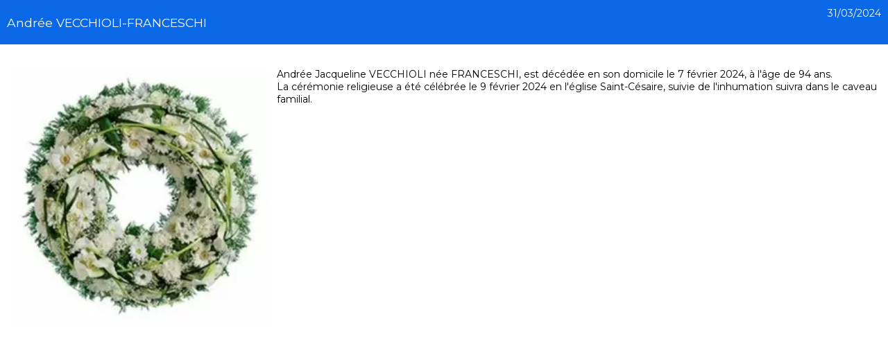

--- FILE ---
content_type: text/html; charset=UTF-8
request_url: https://www.olmetadicapocorso.corsica/article_popup_110_1_andree-vecchioli_fr.html
body_size: 1254
content:
<!DOCTYPE html>
<html xmlns="http://www.w3.org/1999/xhtml" xml:lang="<? echo $lang; ?>" lang="<? echo $lang; ?>" xmlns:og="http://ogp.me/ns#">
<head prefix="og: http://ogp.me/ns#">
<meta http-equiv="Content-Type" content="application/xhtml+xml;charset=utf-8" />
<meta name="viewport" content="width=device-width, initial-scale=1.0">
<meta name="generator" content="WebSee (websee.fr)"/>

<title>Andrée VECCHIOLI-FRANCESCHI</title>
<meta name="keywords" content="Andrée VECCHIOLI-FRANCESCHI" />
<meta name="description" content="" />
<meta property="og:site_name" content="www.olmetadicapocorso.corsica" />
<meta property="og:title" content="Andrée VECCHIOLI-FRANCESCHI" />
<meta property="og:description" content="" />
<meta property="og:type" content="article" />
<meta property="og:article:published_time" content="2024-03-31 22:06:00" />
<meta property="og:url" content="https://www.olmetadicapocorso.corsica/article_110_1_andree-vecchioli-franceschi_fr.html" />
<meta property="og:image" content="https://www.olmetadicapocorso.corsica/userfile/img-actu/xl/1711915959-couronne-4.webp" />	
<meta name="news_keywords" content="">
<style> 
@import url("https://fonts.googleapis.com/css2?family=Lobster&display=swap");
</style><style> 
@import url("https://fonts.googleapis.com/css2?family=Montserrat&display=swap");
</style><link href="/css/global/style2.css" rel="stylesheet" type="text/css" />
<link href="/css/global/images-width.css" rel="stylesheet" type="text/css" />
<link type="text/css" href="/css/template/liberty/global.css" rel="stylesheet" />
<link type="text/css" href="/css/template/liberty/bleu3.css" rel="stylesheet" /><link href="/css/css_0_fr.css" rel="stylesheet" type="text/css" />
<link href="/css/css_1_fr.css" rel="stylesheet" type="text/css" />
    <script src="/js/jquery-ui-1.12.1.custom/external/jquery/jquery.min.js" type="text/javascript" ></script>
    <script src="/js/dialog/jquery.dialog.min.js" type="text/javascript" ></script>
    <script src="/js/websee.min.js"></script>
    <script src="/js/responsive2.min.js"></script>
<style type="text/css">
html, body {
background-image: none;
}

</style>
</head>
<body>
<input type="hidden" id="token" value="df531a477e13cedc61297300e7462f38" />
<div class="un-article-detail-popup" id="articles-detail-popup-54">
    <div class="un-article-detail-popup-header">
        <div class="un-article-detail-popup-titre"><h1>Andrée VECCHIOLI-FRANCESCHI</h1></div>
        <div class="un-article-detail-popup-publication">31/03/2024</div>
    </div>
    <div class="un-article-detail-popup-contenu">
        <div class="un-article-detail-popup-texte">           <img src="/userfile/img-actu/xl/1711915959-couronne-4.webp" alt="" class="element-30" style="float:left; padding:0 10px 10px 0"/><p><span>Andr&eacute;e Jacqueline&nbsp;</span><span>VECCHIOLI n</span><span>&eacute;e FRANCESCHI, est d&eacute;c&eacute;d&eacute;e</span><span>&nbsp;en son domicile le 7 f&eacute;vrier 2024, &agrave; l'&acirc;ge de 94 ans.</span><br /><span>La c&eacute;r&eacute;monie religieuse a &eacute;t&eacute;&nbsp;</span><span>c&eacute;l&eacute;br&eacute;e le 9 f&eacute;vrier 2024&nbsp;</span><span>en l'&eacute;glise Saint-C&eacute;saire, suivie de&nbsp;</span><span>l'inhumation suivra&nbsp;dans le caveau familial.</span><br /><br /></p>
        </div>
    </div>
</div>
</body>
</html>

--- FILE ---
content_type: text/css
request_url: https://www.olmetadicapocorso.corsica/css/template/liberty/global.css
body_size: 1117
content:
html {padding:0;margin:0;}
body {padding:0;margin:0;font-family: 'Lato', sans-serif;}
.template-contents {width:100%;margin:0 auto;position: relative;}
.template-header {clear: both;}
.template-body {}
.template-footer {}
.template-header-content {}
.template-body-content { max-width: 100%;}
.bloc-top-content {max-width:1200px;margin:0 auto;}
.template-footer-content {}
.menu-principal-horizontal {position:fixed;background-color:rgba(0,0,0,0.7);top: 0;	z-index: 1000;	width:100%;  overflow: visible;}
.menu-principal-smartphone-menu {position:relative;background-color:black;top: 0;	z-index: 1000; border-bottom:1px solid white;	}
.menu-principal-horizontal-submenu {background-color:rgba(0,0,0,0.7);}

a.menu-principal-smartphone-menu-dropdown, 
a.menu-principal-smartphone-item-titre, 
a.menu-principal-smartphone-submenu-item-titre  {color:white;}

a.menu-principal-horizontal-item-titre:hover {
	background-color:red;
	color:white;
	-webkit-transition-property: background-color, color;
	-webkit-transition-duration: 0.5s;
	-webkit-transition-timing-function: ease-out;
	-moz-transition-property: background-color, color;
	-moz-transition-duration: 0.5s;
	-moz-transition-timing-function: ease-out;
	transition-property: background-color, color;
	transition-duration: 0.5s;
	transition-timing-function: ease-out;}
	
a.menu-principal-horizontal-item-titre { 
	-webkit-transition-property: background-color, color;
	-webkit-transition-duration: 0.5s;
	-webkit-transition-timing-function: ease-out;
	-moz-transition-property: background-color, color;
	-moz-transition-duration: 0.5s;
	-moz-transition-timing-function: ease-out;
	transition-property: background-color, color;
	transition-duration: 0.5s;
	transition-timing-function: ease-out;}

a.menu-principal-horizontal-submenu-item-titre {
	
	
	-webkit-transition-property: background-color, color;
	-webkit-transition-duration: 0.5s;
	-webkit-transition-timing-function: ease-out;
	-moz-transition-property: background-color, color;
	-moz-transition-duration: 0.5s;
	-moz-transition-timing-function: ease-out;
	transition-property: background-color, color;
	transition-duration: 0.5s;
	transition-timing-function: ease-out;}
	
a.menu-principal-horizontal-submenu-item-titre:hover {
	background-color:red;
	color:white;
	-webkit-transition-property: background-color, color;
	-webkit-transition-duration: 0.5s;
	-webkit-transition-timing-function: ease-out;
	-moz-transition-property: background-color, color;
	-moz-transition-duration: 0.5s;
	-moz-transition-timing-function: ease-out;
	transition-property: background-color, color;
	transition-duration: 0.5s;
	transition-timing-function: ease-out;}
	
.template-animation img {width:100%;	height:auto;}
.template-animation .logo-essentiel {height: 33%;
  text-align: center;
  position: absolute;
  z-index: 500;
  bottom: 10px;
  right: 10px;
  width: auto;}
.template-animation .logo-essentiel img {width:auto;height:100%;display: initial;}
.header-text {padding: 10px 0px; text-align: center; font-size: 16px; width: 100%;}
.social-networks {float: right; padding: 0; position: relative;}
.social-carre a { margin: 0; top: 0; bottom: 0;  height: 40px;  display: block;  float: left;}
.social-carre .socicon { font-size: 30px; top: 0; bottom: 0; height: 35px; padding: 5px 10px 0px;}
.social-carre .fa { font-size: 30px; top: 0; bottom: 0; height: 35px; padding: 5px 10px 0px;}

.social-rond a { margin:5px 5px 0px 0px; top: 0; bottom: 0; display: block;  float: left;}
.social-rond .socicon { font-size: 30px; top: 0; bottom: 0; height: 39px;
  padding: 10px 10px 0px;}
.social-rond .fa { font-size: 30px; top: 0; bottom: 0; height: 39px;
  padding: 10px 10px 0px;}

address {float:left;color:white;font-size:18px;padding : 10px;width:33%;}
.footer-text {float:left;color:white;font-size:16px;padding :10px 10px 0;width:33%;}
.copyright a, .copyright a:link, .copyright a:hover, .copyright a:visited {color:red;}
.nom-page {float: left; font-size: 20px; margin-left: 20px;margin-bottom:10px;}
.recherche {margin-right:20px;}
#lang_drapeau { float: right;  margin-top: 10px;  z-index: 2000;  position: fixed;  top: 0;  right: 0;}

.smartphone-logo {margin-top:0px;}
.smartphone-logo .logo-essentiel {display:none;}
.smartphone-logo .logo-essentiel img {width:100%;height:auto;}
@media screen and (max-width: 1200px) {
	
}

@media screen and (max-width: 980px) {
	
	address {width:50%;text-align:center;padding:5px 0px;font-size:16px;}
	.footer-text {width:50%;text-align:center;padding:10px 0px;font-size:16px;}
	.template-footer {height:auto;}
	.social-networks {float:left;clear:left;}	
	
}

@media screen and (max-width: 470px) {
	address {width:100%;text-align:center;padding:5px 0px;font-size:16px;}
	.footer-text {width:100%;text-align:center;padding:10px 0px;font-size:16px;}
	.template-animation {margin-top:50px;}
	.template-animation .logo-essentiel {display:none;}
	.smartphone-logo .logo-essentiel {display:block;}
	.smartphone-logo {margin-top:50px;}
}

.menu-pied-de-page {float: right; clear: both; margin-right: 10px; margin-top: 10px;}

.footer-template {padding:10px; color:white;}


--- FILE ---
content_type: text/css
request_url: https://www.olmetadicapocorso.corsica/css/template/liberty/bleu3.css
body_size: 626
content:
a, a:link, a:visited, a:hover {color:#0a68e7;}
.menu-bloc {background-color:rgba(0,0,0,0.6);}
.header-text {}
address {color:white;}
.footer-text {color:white;}
.copyright a, .copyright a:link, .copyright a:hover, .copyright a:visited {color:#0a68e7;}
.current-vertical-item a.menu-principal-vertical-item-titre {background-color:#0a68e7;color:white;}
.current-vertical-submenu-item a.menu-principal-vertical-submenu-item-titre {background-color:white;}
.template-footer {background-color:#0a68e7};
.un-lien-liste, .sondage-bar-vote {background-color:#0a68e7;color:white !important;}
.un-lien-liste-contenu{color: #0a68e7;}

.recherche a, .recherche a:hover, .recherche a:link, .recherche a:visited {background-color:#0a68e7;}
.recherche .recherche-text {    border-bottom: 1px solid #0a68e7;}

.telechargement-groupe-nom,
.un-article-detail-popup-header,
.calendrier-titre,
.phototheque-classic-nom,
.phototheque-legende-nom,
.sondage-bar-your-vote,
.liens-liste-groupe-titre {background-color:#0a68e7;color:white !important;}

table.ui-datepicker-calendar tbody td.specialDay a {border: 1px solid #0a68e7;background: #0a68e7;color: white;}

.un-lien-liste-header, .un-lien-liste-footer {background-color:#0a68e7; color:white;}

.un-lien-liste-email::before,
.un-lien-liste-website::before,
.un-lien-liste-geloc-icon::before,
.un-lien-liste-telephone-fixe::before,
.un-lien-liste-telephone-fax::before,
.un-lien-liste-telephone-portable::before {color:white;}

a.un-lien-liste-email,
a.un-lien-liste-website,
a.un-lien-liste-geloc-icon,
a.un-lien-liste-telephone-fixe,
a.un-lien-liste-telephone-fax,
a.un-lien-liste-telephone-portable {color:white;}

.current-horizontal-item a.menu-principal-horizontal-item-titre {background-color:#0a68e7;color:white;}
.menu-principal-horizontal {background-color:rgba(0,0,0,0.6);border-bottom:1px solid white;}
.menu-principal-horizontal-submenu {background-color:rgba(0,0,0,0.6);}
a.menu-principal-horizontal-item-titre {}
a.menu-principal-horizontal-submenu-item-titre:hover,
a.menu-principal-horizontal-item-titre:hover {background-color:#0a68e7;color:white;}

a.menu-principal-smartphone-menu-dropdown, 
a.menu-principal-smartphone-item-titre, 
a.menu-principal-smartphone-submenu-item-titre  {color:white;}

--- FILE ---
content_type: text/css
request_url: https://www.olmetadicapocorso.corsica/css/css_0_fr.css
body_size: 1397
content:
body {font-family:Montserrat, sans-serif;;}
.menu-principal-horizontal {background-color:rgb(8 126 139);;}
.bloc-top {background-color:#0a68e7;color:white;;}
.bloc-h1 {display:none;;}
.bloc-h1 h1 {text-align:center;;}
.mce-content-body {;}
.wrapper-page-999 #wrapper-bloc-1 {background:url(/template/asfalt-dark.png);;}
.wrapper-page-999 #wrapper-bloc-2 {background:url(/template/asfalt-dark.png);;}
.wrapper-page-999 #wrapper-bloc-3 {background:url(/template/wrapper3.png)50% 50% / cover no-repeat fixed;color:white;;}
.wrapper-bloc {background:url(/template/asfalt-dark.png);;}
#slider-513 .nivo-caption {background:#4782a7 !important;color:#ffffff !important;opacity:1 !important;left:8% !important;bottom:6% !important;width:85% !important;padding:8px !important;font-family:Montserrat, sans-serif !important;;}
.bleu {color:#3668aa;;}
.body-page-999 .bloc-top {display:none;;}
.border {position:absolute;top:0px;left:0px;width:100%;height:100%;z-index:1;;}
.border:hover:before, .border:hover:after {opacity:1;-webkit-transform:scale(1,1);;}
.bouton {background-color:#c87152;padding:10px 30px 9px;display:inline-block;border:1px solid white;color:white !important;vertical-align:top;margin-top:10px;transition:.5s ease;box-sizing:border-box;-moz-box-sizing:border-box;-webkit-box-sizing:border-box;;}
.bouton:before {content:'';display:inline-block;height:18px;width:2px;background-color:#ffffff;position:relative;left:50%;top:-1.6em;transition:.5s ease;;}
.bouton:hover {color:#c87152 !important;background-color:white;border-color:#c87152;;}
.bouton:hover:before {top:1.8em;background-color:#c87152;;}
.footer-template {padding:10px;color:white;background:url(/template/asfalt-dark.png);background-color:white;;}
.menu-principal-horizontal {display:flex !important;justify-content:center !important;margin:16px 482px;width:100%;list-style:none;padding:0px;-moz-box-sizing:border-box;box-sizing:border-box;background:rgba(33,37,40,0.55);max-width:1000px;font-family:Montserrat, sans-serif;;}
.menu-principal-horizontal-item-with-sub>a::after {display:none;;}
.module-bloc-graphic-45 #module-bloc-graphic-item-2 .module-bloc-graphic-item-texte {background-color:rgb(238 51 80 / 78%);;}
.recherche .recherche-text {display:none;;}
.recherche a, .recherche a:hover, .recherche a:link, .recherche a:visited {display:none;;}
.rose {color:#f4845fb3;;}
.table {transition:transform 300ms;;}
.table:hover {transform:translateY(-5px);;}
.tableau2:before {content:url(/template/corse3.png);position:absolute;left:-355px;top:353px;;}
.un-article-colonne-flat-titre {font-size:22px;color:#087e8b;;}
.un-article-colonne-titre {text-align:center;background-color:#0a68e7;color:white;padding:10px;font-family:'Montserrat';;}
.un-article-slick-suite::after {content:"Lire la suite";min-height:40px;text-align:center;font-family:'Montserrat';font-weight:bold;background-color:#0a68e7;color:white;padding:10px 10px;;}
.un-article-slick-titre {min-height:40px;text-align:center;font-family:'Montserrat';font-weight:bold;background-color:#0a68e7;color:white;;}
a.menu-principal-horizontal-item-titre {color:white !important;padding:15px;letter-spacing:0.1em;font-size:19px;font-variant-caps:all-small-caps;;}
a.menu-principal-horizontal-submenu-item-titre {font-size:15px;letter-spacing:3px;margin:0px;line-height:26px;;}
a:hover  {text-decoration:none;;}
input, #contact-message-1016, #dest-1016 {padding:10px 0px;border:1px solid #c1c1c1;;}
input, #contact-message-16, #dest-16 {padding:10px 0px;border:1px solid #c1c1c1;;}

@media screen and (max-width: 470px) {
.border-after {border-right:1px solid #fff;border-left:1px solid #fff;position:absolute;top:30px;right:30px;bottom:30px;left:30px;content:'';opacity:1;-webkit-transition:all 0.35s;;}
.menu-topscreen-smartphone-menu {display:inline-block !important;;}

}

@media screen and (min-width: 470px) and (max-width: 980px) {
.border-after {border-right:1px solid #fff;border-left:1px solid #fff;position:absolute;top:30px;right:30px;bottom:30px;left:30px;content:'';opacity:1;-webkit-transition:all 0.35s;;}
.menu-topscreen-smartphone-menu {display:inline-block !important;;}

}

@media screen and (min-width: 980px) {
.border-after {border-right:1px solid #fff;border-left:1px solid #fff;position:absolute;top:50px;right:50px;bottom:50px;left:50px;content:'';opacity:0;-webkit-transition:all 0.35s;-webkit-transform:scale(1,0);;}

}

@media screen and (min-width: 1200px) {
.tabl-accueil {margin-top:-85px;;}
.tabl-footer {margin-top:-41px;;}
.template-animation .logo-essentiel img {width:auto;height:100%;display:initial;background-color:#ffffffbd;margin-top:18px;;}

}

@media screen and (min-width: 1600px) {
.tabl-accueil {margin-top:-85px;;}
.tabl-footer {margin-top:-41px;;}
.template-animation .logo-essentiel img {width:auto;height:100%;display:initial;background-color:#ffffffbd;margin-top:18px;;}

}

@media screen and (min-width: 1920px) {
.tabl-accueil {margin-top:-85px;;}
.tabl-footer {margin-top:-41px;;}
.template-animation .logo-essentiel img {width:auto;height:100%;display:initial;background-color:#ffffffbd;margin-top:18px;;}

}
